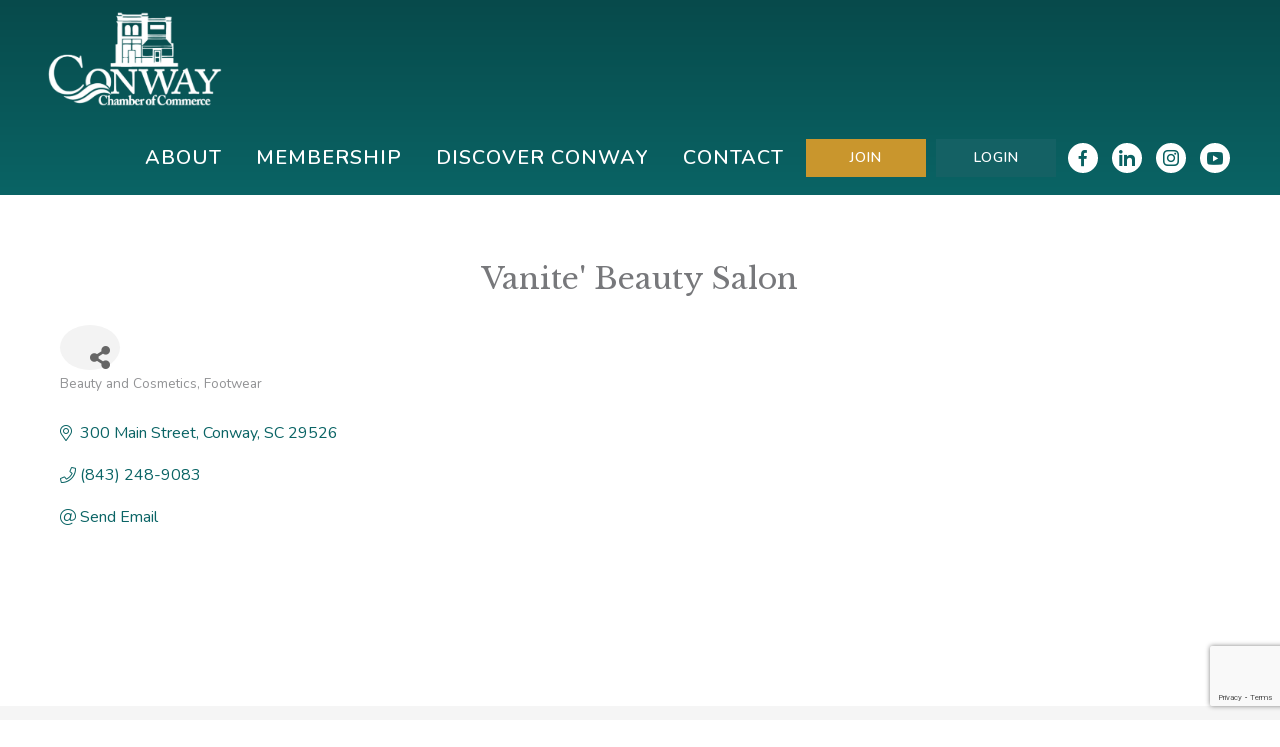

--- FILE ---
content_type: text/html; charset=utf-8
request_url: https://www.google.com/recaptcha/enterprise/anchor?ar=1&k=6LfI_T8rAAAAAMkWHrLP_GfSf3tLy9tKa839wcWa&co=aHR0cHM6Ly9idXNpbmVzcy5jb253YXlzY2NoYW1iZXIuY29tOjQ0Mw..&hl=en&v=N67nZn4AqZkNcbeMu4prBgzg&size=invisible&anchor-ms=20000&execute-ms=30000&cb=9y5ux8lsdx9y
body_size: 48810
content:
<!DOCTYPE HTML><html dir="ltr" lang="en"><head><meta http-equiv="Content-Type" content="text/html; charset=UTF-8">
<meta http-equiv="X-UA-Compatible" content="IE=edge">
<title>reCAPTCHA</title>
<style type="text/css">
/* cyrillic-ext */
@font-face {
  font-family: 'Roboto';
  font-style: normal;
  font-weight: 400;
  font-stretch: 100%;
  src: url(//fonts.gstatic.com/s/roboto/v48/KFO7CnqEu92Fr1ME7kSn66aGLdTylUAMa3GUBHMdazTgWw.woff2) format('woff2');
  unicode-range: U+0460-052F, U+1C80-1C8A, U+20B4, U+2DE0-2DFF, U+A640-A69F, U+FE2E-FE2F;
}
/* cyrillic */
@font-face {
  font-family: 'Roboto';
  font-style: normal;
  font-weight: 400;
  font-stretch: 100%;
  src: url(//fonts.gstatic.com/s/roboto/v48/KFO7CnqEu92Fr1ME7kSn66aGLdTylUAMa3iUBHMdazTgWw.woff2) format('woff2');
  unicode-range: U+0301, U+0400-045F, U+0490-0491, U+04B0-04B1, U+2116;
}
/* greek-ext */
@font-face {
  font-family: 'Roboto';
  font-style: normal;
  font-weight: 400;
  font-stretch: 100%;
  src: url(//fonts.gstatic.com/s/roboto/v48/KFO7CnqEu92Fr1ME7kSn66aGLdTylUAMa3CUBHMdazTgWw.woff2) format('woff2');
  unicode-range: U+1F00-1FFF;
}
/* greek */
@font-face {
  font-family: 'Roboto';
  font-style: normal;
  font-weight: 400;
  font-stretch: 100%;
  src: url(//fonts.gstatic.com/s/roboto/v48/KFO7CnqEu92Fr1ME7kSn66aGLdTylUAMa3-UBHMdazTgWw.woff2) format('woff2');
  unicode-range: U+0370-0377, U+037A-037F, U+0384-038A, U+038C, U+038E-03A1, U+03A3-03FF;
}
/* math */
@font-face {
  font-family: 'Roboto';
  font-style: normal;
  font-weight: 400;
  font-stretch: 100%;
  src: url(//fonts.gstatic.com/s/roboto/v48/KFO7CnqEu92Fr1ME7kSn66aGLdTylUAMawCUBHMdazTgWw.woff2) format('woff2');
  unicode-range: U+0302-0303, U+0305, U+0307-0308, U+0310, U+0312, U+0315, U+031A, U+0326-0327, U+032C, U+032F-0330, U+0332-0333, U+0338, U+033A, U+0346, U+034D, U+0391-03A1, U+03A3-03A9, U+03B1-03C9, U+03D1, U+03D5-03D6, U+03F0-03F1, U+03F4-03F5, U+2016-2017, U+2034-2038, U+203C, U+2040, U+2043, U+2047, U+2050, U+2057, U+205F, U+2070-2071, U+2074-208E, U+2090-209C, U+20D0-20DC, U+20E1, U+20E5-20EF, U+2100-2112, U+2114-2115, U+2117-2121, U+2123-214F, U+2190, U+2192, U+2194-21AE, U+21B0-21E5, U+21F1-21F2, U+21F4-2211, U+2213-2214, U+2216-22FF, U+2308-230B, U+2310, U+2319, U+231C-2321, U+2336-237A, U+237C, U+2395, U+239B-23B7, U+23D0, U+23DC-23E1, U+2474-2475, U+25AF, U+25B3, U+25B7, U+25BD, U+25C1, U+25CA, U+25CC, U+25FB, U+266D-266F, U+27C0-27FF, U+2900-2AFF, U+2B0E-2B11, U+2B30-2B4C, U+2BFE, U+3030, U+FF5B, U+FF5D, U+1D400-1D7FF, U+1EE00-1EEFF;
}
/* symbols */
@font-face {
  font-family: 'Roboto';
  font-style: normal;
  font-weight: 400;
  font-stretch: 100%;
  src: url(//fonts.gstatic.com/s/roboto/v48/KFO7CnqEu92Fr1ME7kSn66aGLdTylUAMaxKUBHMdazTgWw.woff2) format('woff2');
  unicode-range: U+0001-000C, U+000E-001F, U+007F-009F, U+20DD-20E0, U+20E2-20E4, U+2150-218F, U+2190, U+2192, U+2194-2199, U+21AF, U+21E6-21F0, U+21F3, U+2218-2219, U+2299, U+22C4-22C6, U+2300-243F, U+2440-244A, U+2460-24FF, U+25A0-27BF, U+2800-28FF, U+2921-2922, U+2981, U+29BF, U+29EB, U+2B00-2BFF, U+4DC0-4DFF, U+FFF9-FFFB, U+10140-1018E, U+10190-1019C, U+101A0, U+101D0-101FD, U+102E0-102FB, U+10E60-10E7E, U+1D2C0-1D2D3, U+1D2E0-1D37F, U+1F000-1F0FF, U+1F100-1F1AD, U+1F1E6-1F1FF, U+1F30D-1F30F, U+1F315, U+1F31C, U+1F31E, U+1F320-1F32C, U+1F336, U+1F378, U+1F37D, U+1F382, U+1F393-1F39F, U+1F3A7-1F3A8, U+1F3AC-1F3AF, U+1F3C2, U+1F3C4-1F3C6, U+1F3CA-1F3CE, U+1F3D4-1F3E0, U+1F3ED, U+1F3F1-1F3F3, U+1F3F5-1F3F7, U+1F408, U+1F415, U+1F41F, U+1F426, U+1F43F, U+1F441-1F442, U+1F444, U+1F446-1F449, U+1F44C-1F44E, U+1F453, U+1F46A, U+1F47D, U+1F4A3, U+1F4B0, U+1F4B3, U+1F4B9, U+1F4BB, U+1F4BF, U+1F4C8-1F4CB, U+1F4D6, U+1F4DA, U+1F4DF, U+1F4E3-1F4E6, U+1F4EA-1F4ED, U+1F4F7, U+1F4F9-1F4FB, U+1F4FD-1F4FE, U+1F503, U+1F507-1F50B, U+1F50D, U+1F512-1F513, U+1F53E-1F54A, U+1F54F-1F5FA, U+1F610, U+1F650-1F67F, U+1F687, U+1F68D, U+1F691, U+1F694, U+1F698, U+1F6AD, U+1F6B2, U+1F6B9-1F6BA, U+1F6BC, U+1F6C6-1F6CF, U+1F6D3-1F6D7, U+1F6E0-1F6EA, U+1F6F0-1F6F3, U+1F6F7-1F6FC, U+1F700-1F7FF, U+1F800-1F80B, U+1F810-1F847, U+1F850-1F859, U+1F860-1F887, U+1F890-1F8AD, U+1F8B0-1F8BB, U+1F8C0-1F8C1, U+1F900-1F90B, U+1F93B, U+1F946, U+1F984, U+1F996, U+1F9E9, U+1FA00-1FA6F, U+1FA70-1FA7C, U+1FA80-1FA89, U+1FA8F-1FAC6, U+1FACE-1FADC, U+1FADF-1FAE9, U+1FAF0-1FAF8, U+1FB00-1FBFF;
}
/* vietnamese */
@font-face {
  font-family: 'Roboto';
  font-style: normal;
  font-weight: 400;
  font-stretch: 100%;
  src: url(//fonts.gstatic.com/s/roboto/v48/KFO7CnqEu92Fr1ME7kSn66aGLdTylUAMa3OUBHMdazTgWw.woff2) format('woff2');
  unicode-range: U+0102-0103, U+0110-0111, U+0128-0129, U+0168-0169, U+01A0-01A1, U+01AF-01B0, U+0300-0301, U+0303-0304, U+0308-0309, U+0323, U+0329, U+1EA0-1EF9, U+20AB;
}
/* latin-ext */
@font-face {
  font-family: 'Roboto';
  font-style: normal;
  font-weight: 400;
  font-stretch: 100%;
  src: url(//fonts.gstatic.com/s/roboto/v48/KFO7CnqEu92Fr1ME7kSn66aGLdTylUAMa3KUBHMdazTgWw.woff2) format('woff2');
  unicode-range: U+0100-02BA, U+02BD-02C5, U+02C7-02CC, U+02CE-02D7, U+02DD-02FF, U+0304, U+0308, U+0329, U+1D00-1DBF, U+1E00-1E9F, U+1EF2-1EFF, U+2020, U+20A0-20AB, U+20AD-20C0, U+2113, U+2C60-2C7F, U+A720-A7FF;
}
/* latin */
@font-face {
  font-family: 'Roboto';
  font-style: normal;
  font-weight: 400;
  font-stretch: 100%;
  src: url(//fonts.gstatic.com/s/roboto/v48/KFO7CnqEu92Fr1ME7kSn66aGLdTylUAMa3yUBHMdazQ.woff2) format('woff2');
  unicode-range: U+0000-00FF, U+0131, U+0152-0153, U+02BB-02BC, U+02C6, U+02DA, U+02DC, U+0304, U+0308, U+0329, U+2000-206F, U+20AC, U+2122, U+2191, U+2193, U+2212, U+2215, U+FEFF, U+FFFD;
}
/* cyrillic-ext */
@font-face {
  font-family: 'Roboto';
  font-style: normal;
  font-weight: 500;
  font-stretch: 100%;
  src: url(//fonts.gstatic.com/s/roboto/v48/KFO7CnqEu92Fr1ME7kSn66aGLdTylUAMa3GUBHMdazTgWw.woff2) format('woff2');
  unicode-range: U+0460-052F, U+1C80-1C8A, U+20B4, U+2DE0-2DFF, U+A640-A69F, U+FE2E-FE2F;
}
/* cyrillic */
@font-face {
  font-family: 'Roboto';
  font-style: normal;
  font-weight: 500;
  font-stretch: 100%;
  src: url(//fonts.gstatic.com/s/roboto/v48/KFO7CnqEu92Fr1ME7kSn66aGLdTylUAMa3iUBHMdazTgWw.woff2) format('woff2');
  unicode-range: U+0301, U+0400-045F, U+0490-0491, U+04B0-04B1, U+2116;
}
/* greek-ext */
@font-face {
  font-family: 'Roboto';
  font-style: normal;
  font-weight: 500;
  font-stretch: 100%;
  src: url(//fonts.gstatic.com/s/roboto/v48/KFO7CnqEu92Fr1ME7kSn66aGLdTylUAMa3CUBHMdazTgWw.woff2) format('woff2');
  unicode-range: U+1F00-1FFF;
}
/* greek */
@font-face {
  font-family: 'Roboto';
  font-style: normal;
  font-weight: 500;
  font-stretch: 100%;
  src: url(//fonts.gstatic.com/s/roboto/v48/KFO7CnqEu92Fr1ME7kSn66aGLdTylUAMa3-UBHMdazTgWw.woff2) format('woff2');
  unicode-range: U+0370-0377, U+037A-037F, U+0384-038A, U+038C, U+038E-03A1, U+03A3-03FF;
}
/* math */
@font-face {
  font-family: 'Roboto';
  font-style: normal;
  font-weight: 500;
  font-stretch: 100%;
  src: url(//fonts.gstatic.com/s/roboto/v48/KFO7CnqEu92Fr1ME7kSn66aGLdTylUAMawCUBHMdazTgWw.woff2) format('woff2');
  unicode-range: U+0302-0303, U+0305, U+0307-0308, U+0310, U+0312, U+0315, U+031A, U+0326-0327, U+032C, U+032F-0330, U+0332-0333, U+0338, U+033A, U+0346, U+034D, U+0391-03A1, U+03A3-03A9, U+03B1-03C9, U+03D1, U+03D5-03D6, U+03F0-03F1, U+03F4-03F5, U+2016-2017, U+2034-2038, U+203C, U+2040, U+2043, U+2047, U+2050, U+2057, U+205F, U+2070-2071, U+2074-208E, U+2090-209C, U+20D0-20DC, U+20E1, U+20E5-20EF, U+2100-2112, U+2114-2115, U+2117-2121, U+2123-214F, U+2190, U+2192, U+2194-21AE, U+21B0-21E5, U+21F1-21F2, U+21F4-2211, U+2213-2214, U+2216-22FF, U+2308-230B, U+2310, U+2319, U+231C-2321, U+2336-237A, U+237C, U+2395, U+239B-23B7, U+23D0, U+23DC-23E1, U+2474-2475, U+25AF, U+25B3, U+25B7, U+25BD, U+25C1, U+25CA, U+25CC, U+25FB, U+266D-266F, U+27C0-27FF, U+2900-2AFF, U+2B0E-2B11, U+2B30-2B4C, U+2BFE, U+3030, U+FF5B, U+FF5D, U+1D400-1D7FF, U+1EE00-1EEFF;
}
/* symbols */
@font-face {
  font-family: 'Roboto';
  font-style: normal;
  font-weight: 500;
  font-stretch: 100%;
  src: url(//fonts.gstatic.com/s/roboto/v48/KFO7CnqEu92Fr1ME7kSn66aGLdTylUAMaxKUBHMdazTgWw.woff2) format('woff2');
  unicode-range: U+0001-000C, U+000E-001F, U+007F-009F, U+20DD-20E0, U+20E2-20E4, U+2150-218F, U+2190, U+2192, U+2194-2199, U+21AF, U+21E6-21F0, U+21F3, U+2218-2219, U+2299, U+22C4-22C6, U+2300-243F, U+2440-244A, U+2460-24FF, U+25A0-27BF, U+2800-28FF, U+2921-2922, U+2981, U+29BF, U+29EB, U+2B00-2BFF, U+4DC0-4DFF, U+FFF9-FFFB, U+10140-1018E, U+10190-1019C, U+101A0, U+101D0-101FD, U+102E0-102FB, U+10E60-10E7E, U+1D2C0-1D2D3, U+1D2E0-1D37F, U+1F000-1F0FF, U+1F100-1F1AD, U+1F1E6-1F1FF, U+1F30D-1F30F, U+1F315, U+1F31C, U+1F31E, U+1F320-1F32C, U+1F336, U+1F378, U+1F37D, U+1F382, U+1F393-1F39F, U+1F3A7-1F3A8, U+1F3AC-1F3AF, U+1F3C2, U+1F3C4-1F3C6, U+1F3CA-1F3CE, U+1F3D4-1F3E0, U+1F3ED, U+1F3F1-1F3F3, U+1F3F5-1F3F7, U+1F408, U+1F415, U+1F41F, U+1F426, U+1F43F, U+1F441-1F442, U+1F444, U+1F446-1F449, U+1F44C-1F44E, U+1F453, U+1F46A, U+1F47D, U+1F4A3, U+1F4B0, U+1F4B3, U+1F4B9, U+1F4BB, U+1F4BF, U+1F4C8-1F4CB, U+1F4D6, U+1F4DA, U+1F4DF, U+1F4E3-1F4E6, U+1F4EA-1F4ED, U+1F4F7, U+1F4F9-1F4FB, U+1F4FD-1F4FE, U+1F503, U+1F507-1F50B, U+1F50D, U+1F512-1F513, U+1F53E-1F54A, U+1F54F-1F5FA, U+1F610, U+1F650-1F67F, U+1F687, U+1F68D, U+1F691, U+1F694, U+1F698, U+1F6AD, U+1F6B2, U+1F6B9-1F6BA, U+1F6BC, U+1F6C6-1F6CF, U+1F6D3-1F6D7, U+1F6E0-1F6EA, U+1F6F0-1F6F3, U+1F6F7-1F6FC, U+1F700-1F7FF, U+1F800-1F80B, U+1F810-1F847, U+1F850-1F859, U+1F860-1F887, U+1F890-1F8AD, U+1F8B0-1F8BB, U+1F8C0-1F8C1, U+1F900-1F90B, U+1F93B, U+1F946, U+1F984, U+1F996, U+1F9E9, U+1FA00-1FA6F, U+1FA70-1FA7C, U+1FA80-1FA89, U+1FA8F-1FAC6, U+1FACE-1FADC, U+1FADF-1FAE9, U+1FAF0-1FAF8, U+1FB00-1FBFF;
}
/* vietnamese */
@font-face {
  font-family: 'Roboto';
  font-style: normal;
  font-weight: 500;
  font-stretch: 100%;
  src: url(//fonts.gstatic.com/s/roboto/v48/KFO7CnqEu92Fr1ME7kSn66aGLdTylUAMa3OUBHMdazTgWw.woff2) format('woff2');
  unicode-range: U+0102-0103, U+0110-0111, U+0128-0129, U+0168-0169, U+01A0-01A1, U+01AF-01B0, U+0300-0301, U+0303-0304, U+0308-0309, U+0323, U+0329, U+1EA0-1EF9, U+20AB;
}
/* latin-ext */
@font-face {
  font-family: 'Roboto';
  font-style: normal;
  font-weight: 500;
  font-stretch: 100%;
  src: url(//fonts.gstatic.com/s/roboto/v48/KFO7CnqEu92Fr1ME7kSn66aGLdTylUAMa3KUBHMdazTgWw.woff2) format('woff2');
  unicode-range: U+0100-02BA, U+02BD-02C5, U+02C7-02CC, U+02CE-02D7, U+02DD-02FF, U+0304, U+0308, U+0329, U+1D00-1DBF, U+1E00-1E9F, U+1EF2-1EFF, U+2020, U+20A0-20AB, U+20AD-20C0, U+2113, U+2C60-2C7F, U+A720-A7FF;
}
/* latin */
@font-face {
  font-family: 'Roboto';
  font-style: normal;
  font-weight: 500;
  font-stretch: 100%;
  src: url(//fonts.gstatic.com/s/roboto/v48/KFO7CnqEu92Fr1ME7kSn66aGLdTylUAMa3yUBHMdazQ.woff2) format('woff2');
  unicode-range: U+0000-00FF, U+0131, U+0152-0153, U+02BB-02BC, U+02C6, U+02DA, U+02DC, U+0304, U+0308, U+0329, U+2000-206F, U+20AC, U+2122, U+2191, U+2193, U+2212, U+2215, U+FEFF, U+FFFD;
}
/* cyrillic-ext */
@font-face {
  font-family: 'Roboto';
  font-style: normal;
  font-weight: 900;
  font-stretch: 100%;
  src: url(//fonts.gstatic.com/s/roboto/v48/KFO7CnqEu92Fr1ME7kSn66aGLdTylUAMa3GUBHMdazTgWw.woff2) format('woff2');
  unicode-range: U+0460-052F, U+1C80-1C8A, U+20B4, U+2DE0-2DFF, U+A640-A69F, U+FE2E-FE2F;
}
/* cyrillic */
@font-face {
  font-family: 'Roboto';
  font-style: normal;
  font-weight: 900;
  font-stretch: 100%;
  src: url(//fonts.gstatic.com/s/roboto/v48/KFO7CnqEu92Fr1ME7kSn66aGLdTylUAMa3iUBHMdazTgWw.woff2) format('woff2');
  unicode-range: U+0301, U+0400-045F, U+0490-0491, U+04B0-04B1, U+2116;
}
/* greek-ext */
@font-face {
  font-family: 'Roboto';
  font-style: normal;
  font-weight: 900;
  font-stretch: 100%;
  src: url(//fonts.gstatic.com/s/roboto/v48/KFO7CnqEu92Fr1ME7kSn66aGLdTylUAMa3CUBHMdazTgWw.woff2) format('woff2');
  unicode-range: U+1F00-1FFF;
}
/* greek */
@font-face {
  font-family: 'Roboto';
  font-style: normal;
  font-weight: 900;
  font-stretch: 100%;
  src: url(//fonts.gstatic.com/s/roboto/v48/KFO7CnqEu92Fr1ME7kSn66aGLdTylUAMa3-UBHMdazTgWw.woff2) format('woff2');
  unicode-range: U+0370-0377, U+037A-037F, U+0384-038A, U+038C, U+038E-03A1, U+03A3-03FF;
}
/* math */
@font-face {
  font-family: 'Roboto';
  font-style: normal;
  font-weight: 900;
  font-stretch: 100%;
  src: url(//fonts.gstatic.com/s/roboto/v48/KFO7CnqEu92Fr1ME7kSn66aGLdTylUAMawCUBHMdazTgWw.woff2) format('woff2');
  unicode-range: U+0302-0303, U+0305, U+0307-0308, U+0310, U+0312, U+0315, U+031A, U+0326-0327, U+032C, U+032F-0330, U+0332-0333, U+0338, U+033A, U+0346, U+034D, U+0391-03A1, U+03A3-03A9, U+03B1-03C9, U+03D1, U+03D5-03D6, U+03F0-03F1, U+03F4-03F5, U+2016-2017, U+2034-2038, U+203C, U+2040, U+2043, U+2047, U+2050, U+2057, U+205F, U+2070-2071, U+2074-208E, U+2090-209C, U+20D0-20DC, U+20E1, U+20E5-20EF, U+2100-2112, U+2114-2115, U+2117-2121, U+2123-214F, U+2190, U+2192, U+2194-21AE, U+21B0-21E5, U+21F1-21F2, U+21F4-2211, U+2213-2214, U+2216-22FF, U+2308-230B, U+2310, U+2319, U+231C-2321, U+2336-237A, U+237C, U+2395, U+239B-23B7, U+23D0, U+23DC-23E1, U+2474-2475, U+25AF, U+25B3, U+25B7, U+25BD, U+25C1, U+25CA, U+25CC, U+25FB, U+266D-266F, U+27C0-27FF, U+2900-2AFF, U+2B0E-2B11, U+2B30-2B4C, U+2BFE, U+3030, U+FF5B, U+FF5D, U+1D400-1D7FF, U+1EE00-1EEFF;
}
/* symbols */
@font-face {
  font-family: 'Roboto';
  font-style: normal;
  font-weight: 900;
  font-stretch: 100%;
  src: url(//fonts.gstatic.com/s/roboto/v48/KFO7CnqEu92Fr1ME7kSn66aGLdTylUAMaxKUBHMdazTgWw.woff2) format('woff2');
  unicode-range: U+0001-000C, U+000E-001F, U+007F-009F, U+20DD-20E0, U+20E2-20E4, U+2150-218F, U+2190, U+2192, U+2194-2199, U+21AF, U+21E6-21F0, U+21F3, U+2218-2219, U+2299, U+22C4-22C6, U+2300-243F, U+2440-244A, U+2460-24FF, U+25A0-27BF, U+2800-28FF, U+2921-2922, U+2981, U+29BF, U+29EB, U+2B00-2BFF, U+4DC0-4DFF, U+FFF9-FFFB, U+10140-1018E, U+10190-1019C, U+101A0, U+101D0-101FD, U+102E0-102FB, U+10E60-10E7E, U+1D2C0-1D2D3, U+1D2E0-1D37F, U+1F000-1F0FF, U+1F100-1F1AD, U+1F1E6-1F1FF, U+1F30D-1F30F, U+1F315, U+1F31C, U+1F31E, U+1F320-1F32C, U+1F336, U+1F378, U+1F37D, U+1F382, U+1F393-1F39F, U+1F3A7-1F3A8, U+1F3AC-1F3AF, U+1F3C2, U+1F3C4-1F3C6, U+1F3CA-1F3CE, U+1F3D4-1F3E0, U+1F3ED, U+1F3F1-1F3F3, U+1F3F5-1F3F7, U+1F408, U+1F415, U+1F41F, U+1F426, U+1F43F, U+1F441-1F442, U+1F444, U+1F446-1F449, U+1F44C-1F44E, U+1F453, U+1F46A, U+1F47D, U+1F4A3, U+1F4B0, U+1F4B3, U+1F4B9, U+1F4BB, U+1F4BF, U+1F4C8-1F4CB, U+1F4D6, U+1F4DA, U+1F4DF, U+1F4E3-1F4E6, U+1F4EA-1F4ED, U+1F4F7, U+1F4F9-1F4FB, U+1F4FD-1F4FE, U+1F503, U+1F507-1F50B, U+1F50D, U+1F512-1F513, U+1F53E-1F54A, U+1F54F-1F5FA, U+1F610, U+1F650-1F67F, U+1F687, U+1F68D, U+1F691, U+1F694, U+1F698, U+1F6AD, U+1F6B2, U+1F6B9-1F6BA, U+1F6BC, U+1F6C6-1F6CF, U+1F6D3-1F6D7, U+1F6E0-1F6EA, U+1F6F0-1F6F3, U+1F6F7-1F6FC, U+1F700-1F7FF, U+1F800-1F80B, U+1F810-1F847, U+1F850-1F859, U+1F860-1F887, U+1F890-1F8AD, U+1F8B0-1F8BB, U+1F8C0-1F8C1, U+1F900-1F90B, U+1F93B, U+1F946, U+1F984, U+1F996, U+1F9E9, U+1FA00-1FA6F, U+1FA70-1FA7C, U+1FA80-1FA89, U+1FA8F-1FAC6, U+1FACE-1FADC, U+1FADF-1FAE9, U+1FAF0-1FAF8, U+1FB00-1FBFF;
}
/* vietnamese */
@font-face {
  font-family: 'Roboto';
  font-style: normal;
  font-weight: 900;
  font-stretch: 100%;
  src: url(//fonts.gstatic.com/s/roboto/v48/KFO7CnqEu92Fr1ME7kSn66aGLdTylUAMa3OUBHMdazTgWw.woff2) format('woff2');
  unicode-range: U+0102-0103, U+0110-0111, U+0128-0129, U+0168-0169, U+01A0-01A1, U+01AF-01B0, U+0300-0301, U+0303-0304, U+0308-0309, U+0323, U+0329, U+1EA0-1EF9, U+20AB;
}
/* latin-ext */
@font-face {
  font-family: 'Roboto';
  font-style: normal;
  font-weight: 900;
  font-stretch: 100%;
  src: url(//fonts.gstatic.com/s/roboto/v48/KFO7CnqEu92Fr1ME7kSn66aGLdTylUAMa3KUBHMdazTgWw.woff2) format('woff2');
  unicode-range: U+0100-02BA, U+02BD-02C5, U+02C7-02CC, U+02CE-02D7, U+02DD-02FF, U+0304, U+0308, U+0329, U+1D00-1DBF, U+1E00-1E9F, U+1EF2-1EFF, U+2020, U+20A0-20AB, U+20AD-20C0, U+2113, U+2C60-2C7F, U+A720-A7FF;
}
/* latin */
@font-face {
  font-family: 'Roboto';
  font-style: normal;
  font-weight: 900;
  font-stretch: 100%;
  src: url(//fonts.gstatic.com/s/roboto/v48/KFO7CnqEu92Fr1ME7kSn66aGLdTylUAMa3yUBHMdazQ.woff2) format('woff2');
  unicode-range: U+0000-00FF, U+0131, U+0152-0153, U+02BB-02BC, U+02C6, U+02DA, U+02DC, U+0304, U+0308, U+0329, U+2000-206F, U+20AC, U+2122, U+2191, U+2193, U+2212, U+2215, U+FEFF, U+FFFD;
}

</style>
<link rel="stylesheet" type="text/css" href="https://www.gstatic.com/recaptcha/releases/N67nZn4AqZkNcbeMu4prBgzg/styles__ltr.css">
<script nonce="2ZLrOc9uoqLq2Sh7VuoNKg" type="text/javascript">window['__recaptcha_api'] = 'https://www.google.com/recaptcha/enterprise/';</script>
<script type="text/javascript" src="https://www.gstatic.com/recaptcha/releases/N67nZn4AqZkNcbeMu4prBgzg/recaptcha__en.js" nonce="2ZLrOc9uoqLq2Sh7VuoNKg">
      
    </script></head>
<body><div id="rc-anchor-alert" class="rc-anchor-alert"></div>
<input type="hidden" id="recaptcha-token" value="[base64]">
<script type="text/javascript" nonce="2ZLrOc9uoqLq2Sh7VuoNKg">
      recaptcha.anchor.Main.init("[\x22ainput\x22,[\x22bgdata\x22,\x22\x22,\[base64]/[base64]/[base64]/ZyhXLGgpOnEoW04sMjEsbF0sVywwKSxoKSxmYWxzZSxmYWxzZSl9Y2F0Y2goayl7RygzNTgsVyk/[base64]/[base64]/[base64]/[base64]/[base64]/[base64]/[base64]/bmV3IEJbT10oRFswXSk6dz09Mj9uZXcgQltPXShEWzBdLERbMV0pOnc9PTM/bmV3IEJbT10oRFswXSxEWzFdLERbMl0pOnc9PTQ/[base64]/[base64]/[base64]/[base64]/[base64]\\u003d\x22,\[base64]\\u003d\x22,\x22YsOUwogzQHzCnsOrworCr3/DpsOJw6bCkcKCQ05MaynCjyTClsKnDTjDhgPDsxbDuMO3w6RCwohDw43CjMK6wpPCgMK9clzDnMKQw51SEhw5wr0mJMO1E8KxOMKIwrB6wq/Dl8Omw7xNW8KGwp3DqS0Ewq/Dk8Oca8KkwrQ7RcOFd8KcP8OOccOfw7vDtk7DpsKZDsKHVzvCpB/DlmYRwpl2w6bDsGzCqEzCocKPXcOVbwvDq8OzN8KKXMOfHxzCkMO6wpLDoldtKcOhHsKTw4DDgDPDrMOvwo3CgMKRfMK/w4TCgsO8w7HDvCsiAMKlQMOmHggtUsO8TBjDkyLDhcKIRsKJSsK7wqDCkMKvBQDCisKxwo7CryFKw4jCo1A/aMOOXy5wwoPDrgXDhsK8w6XCqsOsw4I4JsO2wr3CvcKmHsO2wr82wqLDrMKKwo7CoMKDDhUewpRwfEzDoEDCvkvCjCDDun3Dj8OATiwLw6bColbDskIlVx3Cj8OoMcOZwr/CvsKEFMOJw73DncOLw4hDUGcmRGwYVQ87w6PDjcOUwpXDonQifR4HwoDCkw50XcOdV1psS8OAOV0WVjDCicOrwoYRPX7DuHbDlXLCksOOVcONw5kLdMO0w6jDpm/CtzHCpS3Dg8KSEksbwp15wo7ChVrDizUJw6FRJBsZZcKaDsOAw4jCt8OfR0XDnsKPR8ODwpQyS8KXw7QPw6nDjRc4f8K5djJ6V8O8wr11w43CjhzCgUwjI1DDj8KzwpAEwp3CilXCscK0wrRsw7BILB/CrDxgwrPCrsKZHsKMw7Jxw4ZqUMOnd0g6w5TCkzzDl8OHw4onRFwlcH/CpHbClxYPwr3DuTfClcOEcGPCmcKeXWTCkcKOK1pXw63DtcOFwrPDr8OFIE0LQcK9w5hePH1iwrcQHsKLe8KBw6JqdMKeBAEpVsOTJMKaw5HCvsODw40QaMKOKCjCtMOlKz7ClsKgwqvCp2fCvMOwD2xHGsOOw6jDt3sqw6vCssOOdcO3w4JSNMK/VWHCqcKswqXCqy3CogQ/[base64]/w7nCh2cdwqkke8Otw70Nw4xFIMKUcMOmwptrGnMKHsOlw4dLaMKmw4TCqsO/[base64]/CjT7DszXCtcOMw5vCmwNAOMOBwobCkMOQUnU5aHdywqUyW8OOwpnDhU1QwrJDbTw4w592w6PCrTEYUiZaw4UfI8OtXsKwwrLDtcKhw49Sw5vCtCXDlcOYwpMxD8K/wphEw7h9Z1RRw4coRMKFIzPDhMOJBcOSWcKYB8OWBsOxTgPDp8OUIsOiw48NIz0Dwr3Co2jDpgjDgMOWRhPDj0N1wolXHMK3wpRxw51/ecKPH8OUDh47Ow1Gw6ARw57DsDDDkEZdw4vCosOUcSsOUcOZw77CtAYqw6IfI8OswojCmcOIw5DCrVfDkCFrShoDRcKWX8OhaMOBKsKOwqNmwqALw5oCLsOkw690f8OmdW1NRsKhwpQ1w6/CrQwyDQBLw48wwrjCpCxnw4HDvsOFeAgyG8KuMVjCplbChcOcUsO0B0zDrj/CjMKuA8KRwqFOw53CgsKHKkDCgsO7UXhnwrBzQR3DqG/DmgXDuG/DrGFBw7c3w7Rtw4lmw4xuw57DrMOwUsK+UMK4wqLCh8Ogwqh6asOQFh3ClsKGw5zCjsKHwpgxBmvCgEDCu8OvLjoGw4HDn8KAJyzCiE7DhxJWwo7Ch8OQZApgRUZ3wqgpw7/CphIYw6dEVMOCwogkw7chw5TDsyYXw6dswoPDq0cPPsK/[base64]/[base64]/DhsKdUcKMVsKAM8O6bHvDv8OFw53DjAYOw4fDisKBwp/DhzJkwrHCk8K4wqVPw5Btw4bDs15Ef0XCkMOpScOUw69Gw5jDgRfCt14ew6NTw4PCpiTDpzVJCsOtBn7DkcONXwrDuDViGsKHwrvDo8KRccKIY0dOw65vIsKMwoTCtcKqw6TCncKDdjIdw6nCpgdwJ8KTw6/DnC0uCWvDoMKrwpgIw6/DiEV2KMKnwr/[base64]/LcOfwp4CScOfPilfwqEhOsKcw7hfwoEGw5vCtR0dw43DhMKOw6jCs8OUB0AoBMOPBAjDsWjDkT5BwqbDo8K2wqnDoDXDmcKAIB/DosKgwrzCqMOaMxDCrH3CllQ8wq3DucOnOcKGXcKfw4pnwr/[base64]/[base64]/w5Ybw5AXI3PCisK6IMObWxXCr8KKMmHClMO7wrktWRhyw4Q1EkVRS8O+w6VRwrjCtMOkwqRoewXCrVsZwqZuw5wow58nw6FKw5LCmMKswoMEW8KJSBPDhsK0w71ewqnDsy/Dp8O6w795H2hfwpDDq8K9w6cWVxZRwqrDkmHDusKuVsKYw5XDsEZrwq1Iw4Yxwp3CkcKHw71DSVDCkDLDtAnCgMKAScK/wpoQw63CuMOwJB3DsWzCi3DCj37CkcOqQMOPcMKjU3PDk8K/w4fCqcOZV8O6w6fDlsK6YsKTJcOgPsOmw60AasOiJcO6wrPCvMKYwroSwqxFwqItw7k0w5rDscKvw5DCpcKVbCMDfiFKb0BWwqMewqfDmsKww7DCmG/CqcOoShUDwotVAGIJw6dWbGbDuR/Crwx2wrx6w7Qswr9+w5xdwo7CgQ88X8OQw6DDvQdOwq3Ck0fDuMK/XcKgw7nDosKXwq3DkMONw4nDlg/CjUpZwqvCglFYDsO9w6cIwoDCpi7ClsKZXcOKwoHDiMO2LsKFwpV1R3jDh8KBGi95YlhbKhdVFHzCj8OyYX9aw7pvwq5WGz91w4fDtMKDbxdvcMKDWnRhcXIDJsOvIcOeVsKIG8KewpoEw49twq4Swrwmw49NfwswGmZdwoEUeizDucKSw6U8w5/CpH7DrDLDksOCw6fCoAzCjsO8QMKsw74PwpPDhXgzLjBiHsKSPF0zVMO+W8KLeyrDmE7Dr8KNEihgwrALw4tnwrDDqMOIdF5IdcKQw6PDhj/DpC/DisKvwpzCqxd3VjYEwodWwrDCpXjDnkjCggpqwojDuFHDj37DmlTDh8OcwpAAwqUOUGDDksKjwqQhw4QZNMK4w6TDosOMwrbCgyZFwp/Cm8KcJMOQwpnDgsOew5Bjw47Cl8Kuw4RFwrTCucObwqdxw5jCkUsQwozCusKww7d3w7ZQw7MKA8OMdTbDumvDrcK1wqQ1wpbDt8ObfW/Cl8K2wr/Cs2dGPcOZw7Yow6jDtcO7b8KxRDnCpSvDvzPDq0l4PsKwP1fCgcOwwoEzwqxHdsOAwrfCvQ3DocOSEm7CmUMWUsKSWMKYB0LCgCbCuXDCgndgZsKLwpzDqDlSMGlVcwI6AXBGw5IgXxTDpHrDjcKLw4vCvFkYU3zDoiQhIivCrMOmw6p6UcKMVWMfwrxJaG1/w5/DpMO2w4XCoCUswqd2QhEzwqhVwpDCjh9qwqVKZsO+w5zCicKRw7khw4YUNcOdwrfCpMK6M8Ojw53DpUXDpVPDncOYwonCmid2dVYfwo7DkSPDisKVDCTCt3hMw6PDnyvCojAOw7J8wrbDp8OTwrJFwqfCqCnDnMO1wrA/EzoUwrQqd8KKw7HChUfDvUjClELCgMOLw5FAwqTDv8KSwprCtRxNasOAwr/DjcOvwrAVNlzDpsOwwpcvc8Kaw53CvcOlw6XDjcKow5XDjQvDoMKEwo1/[base64]/[base64]/Dm8O4OMOkwodlw4xkDcOuw4Jlwo0OfXR7wrlZw6XDi8ONwplqwoPCsMOJwoRew4HDoVbDjcOOwrLCvE0/[base64]/[base64]/[base64]/w6xoYcOPaS/DqMO3EsKnw5V0wr0TGiTDgMOMdsOhfFbCtcK/[base64]/Do8OowqrCr2pjA8KBCUcawo7DocK+MsKkc8KfwoZ+wrXCpxwewq8yc1XCv0wDw4EiQE/Cm8OERytUTV7DlsOAQj/CgjjDuBl7WSltwq3DvCfDoXNSwqPDtDQawrIqwrUXLsOOw5Q+KBLDpMKHw6t9ABo1bMO0w6nDlEgIMBnDlxDCs8Kdwpd2w73CuSbDisOSBsO/[base64]/DtcORNmk7DsORBsOuwo0cccOaw4bCkBHDu1PCoxvCgR1+wphpbERSw63Cq8K3SAPDosOgw6PDoW1wwrJ8w4jDgwfCsMKAEMK9w7LDnMKbwoHDi3jDnsK0wrRKAVzDs8KAwp/CkhxNw5BvBUXDhwFGM8ORw5DDpEBbwqBSAFXDn8KNQGQ6Q1IFw7XCmMO1WGbDhQp/wq0Mw5DCv8OiRcKED8Kgw4FfwrZIDcOgw6nCqMKKF1HClX3DqUIbwqDCl2NMTMKcFSp6DBFXwonCvcO2LDF1BzPCrsK3wqZrw7jCuMOVYcOvTsKUw7DCrzEaaHvDknxJwpYww4XDoMONVi9nwo/Cv1FJw4TCnMOmHcONVMKYUBhOwq3DqG/CkwTCjFFpBMKyw5RGIjZLwpFIUDvCoQsxUcKBwrbCgjppw4rClhzChcOGwr3DtzbDpsKhZMKFw67CnxzDjMOPwrLCgUHCvThVwpA8woELPVbCpcO4w6PDo8KwdcOcHyfCncOWfzw7w6AHEA/CgFzCumlMT8OsV0PCsWzCvcOXwrvCoMK1T2YFwp7DucKPwoI3w4RuwqrDuk/DpcK6w6xXwpZrw41Lw4VDOsKDP3LDlMOEwqLDtsOqMsKgw67DgWpRQsOmayzDuXNQBMKeDMOPwqVDTnYIwoINwrfDjMOBH17Cr8OBOsO+X8Kbw7TCoXFTY8K0w6lJOi7DtzHCiD/CrsKTwq9qN0jClMKLwp7DkCxkUsOdwqbDkMK6Sk/DmsOSw7QZEmpdw4c7w6HDm8O6bsOXw7XCm8KpwoAew7Yaw6YIw47ClsO0TcOGQgfCpcKobxcrK0zClh5FVSTCksKgQMOVwogtw5Uow5ksw6DDtsKIwo46wqzClcO/wos7wrLDvMOYw54lB8OOL8OoasOHD1tHCBnCu8OyLMK+w6vDv8Kyw6rCjWI1wpbCrEsQMW/CmnTDlA/CpMOycivCosKpPDQZw4PCsMKtwrRCScKsw542w4cOwoFyETxgb8OxwpRXwpzDmQHDpcKeKzbCiAvDlsKlwrJDb2JJal3CpMOgBMKhRsKpV8Kfw5xCwqDCscOMFsOzw4NdAsOGR2jCjBcaw7/Cr8O+wpoVw4jCqsO7wrI/QMOdRcK2NsOnbcOQH3PDlQp2wqN1wp7Ck310wqvDrcO6wqvDqjhSWsO4w5dFV1c4w7E1w40NeMKcccOWworCrQssHcKuNWTDlRw7w44rR3fCqMOyw5UhwqnDp8KfK1tUw7VQRkBzwr5cP8OiwoJpdcKJwozCpV5gwqLDlsOjw5ERdwp/G8OZUWRDwoAzL8KGw5/DoMK4wpEQw7fDj2lDw4hYw59xMBJZNcOUTGPDnzXCtMOlw7Ajw7xvw7hxcn54M8K2ZAPDtcKFS8OND3t/ezHDnkdQwpjDpX1FW8KTwpplw6NUw7kQw5B3fXA/X8OnUsK6w6R6wo4gw63DkcKfTcKjwoVzdyYCd8KywoVTCA1odj1kwrDDm8OxTMKrM8OITTTCrwjDpsObPcKUH3tTw43DssO+acO2wrcJE8K4fkvCrsOww43Cg2zCtS5Cw7rCicOUwq86SntTGcKbCyzClC/[base64]/DjsK5Lw56w5kHwp7CtsO7w5nDpsKEwqzDvTlTw5fCkMKFwop0w6bDil94wp3DpsK4w5B3wpsWFsKEHcOSw6TDtUBhYz16wpTDv8KNwprCsg/[base64]/woxYwrdNbiggw69Ow43DjMKfcMKFwocFw4HDpMK7wqnDuFk4dsKXwqzDmXPDj8OFw4U/[base64]/Dq8K5FjbCu0AQIU4DXsKgHz7CosOrwqBAwr4Kw55PPMKIwrPDhMOuwoTDkB/CtQFuf8KYFMOFTk/CqcOrOAMpSsObZU9pAC7CkcObwp7Dr1fDrMOWw6cow5pFwo4ewoxmVlbCqcOMIsKrH8OnHMKPQ8KpwqQZw41caRUoZ3ccwofDpnrDimZ9wqfCiMO2aBAmOxDDncKkFRA+H8KFMX/Ci8KAHCIrwppwwpXCvcOYSVbChSLCksKswojCiMO+HDHCkQjDnH3DhMKkKmLDqjM/[base64]/Ck8OsYmbCpXQZZGTCgREvw7N6MMOkBWbDjB/[base64]/DoFPDhgbCjwPDvDfDoX7CuxPDv8ODU8KrPHHDrsOYYUcNADZ3VhnDhkgfSDFVRcOGw7nDg8OMasOoSMOSLMKraiwEUVsmw5PClcOoZB5nw5PDplDCiMOLw7XDjW3Ch2ggw5RAwpQlGMKuwofCh0cpwonDhWPCn8KDdMO9w7Q7HcKoai1FJMO/w75uwpfCnxXDvsOhwozDjMK/woAGw4LDjwnDmsOnLMKRwpPDkMOmwpbCiTDCqn9iW3fCmxNww6Y6w7fCiQnDsMKGwonDkhk/aMKyw5TDkMO3JcOxwr1CwovDusOzw6/Dl8OGwobDmMO4GCN9WRAJw5FVCMOrc8KyAFQBWBVywofDqMO1wrh6w6zDhzEKwoI1wq3CpwjCtSBkwqnDpQzCncK+dCpRYTjCsMK9NsOfwo0/aMKIwoXCkxDCkcKCL8ONRz/Dpk0uw4rCoAfCvSAqP8Kqwo/CriHCksO9D8K8WEpCZ8OUw64LBAzCgXnCtGxnZ8KcE8OMw4rDqybCs8KcSWbDjHXChFNjJMKjwoTCgFvCjBrChAzDsUDDknzCrSxtBQjCuMKnBMOswojCm8OlaT8iwqnDmMOjwpUtfDo4HsKvw4BPB8O/wqxsw5LDqMKNDHwZwpnCpCIcw4jCiFwLwq8Nwp1BS0jCsMOSw7DDr8OWSiPCuQPCpMOPOcKvwpt1dzLDrXvDnBUHbsO8wrRyWsOQaCrDhUPCrRFlw6RfHCvDocKHwokZwqrDo3jDkl5ROVl8L8OIdiQcw41INMObw6pCwpUKdFEuw6o2w6jDv8KbPcOnw6LClzvDqHp/dFvCscOzInFdwojDrz3DiMOSwpwtZWzDn8OqAj7DrcO7Jil8TcK0WcOEw4JwGXrDhsO0w5fDuwjDt8KoeMKeSsO8dcOyUHQoEMKFw7fDgg4zw54QX0bCrhzCtSrCuMKqDAkYw7DDlMODwqzCgsO1wrg5wqkqw7cEw6ZJwoEZwpvDvcKXw6h4wrpncC/Ct8KkwqQEwo9bw75aEcOVFcKzw4zCjsOQw4UUB3vDisKhw7TCiXjDucKHw43DjsOrwpEgT8OgSsKvKcObWsKjwooRXcOQeS8Ew4LDmjsYw6t9w5XDvjLDjcOJXcO7XBPDrsKHw7zDrTVYw7IbOAU/w7YFAcKmFsOLwoFbOTsjwotWNl3Ck0lbR8OhfShgfsKTw4TCjxRrZ8O+X8KhR8K5MCnDjQjChMO8woPDmsKRw7TDhMKiUcOewrhaRsO5w7g8w73Cq3gUwpZGw6zDk2jDigQ1P8OoJ8ONTQ12wohASMKrCsO5Wy9ZMXrDiC3DiUDCnT7DscOERcOTwo/DiihywqsBTsKTEyfCksOIwp54QUxzw541w50GSMObwos+AETDuwMiwqVBwqsSVEwrw4nCkMOIHV/CpiTDoMKue8K+UcKhJQ01dMK7w6TCh8KFwq1ebcOHw79iNhc4ITzDq8KHw7U4woE+b8Kpw7YYUnR6Dy/[base64]/LcKvw6/Cr8O8Xw7Do8K6w6PDsCAlwq1mw73CvsKhPMKxUcO7MRBiwrZsCMK6CEhEwrTDnTDDnGBLwoxWLBLDnMK5K0tgXzjDo8O1w4QtasK5wozCn8O/wpzCkEAdYT7DjsKEwp7Cgkcfw5bCvcOwwpIxw7jDgcKFw6LDsMKpZR9tw6HChGDCpQw8wq3Cr8KhwqQJGsKHw7VaG8KAwo4qbcOZwqLChMOxbcO6KsOzwpTCpV7CvMKWw6RxOsKNPMKaIcOgw7/ChsKOD8OCUFXDhWU+wqNZw5LDosKmHsK9HsK+IcOqMCgNQA7Ct0XDn8KbBSt2w4s3w7/DrWxlEyrCkh5QWsOKKMK/w7HDncOVwo/CiCDCjmjDtk9ww6HCgjTCssOswq/DtynDlcKDwrt2w7cow6Mqwq4WGiXClTPCvyQlw5/[base64]/Doi/CpsKsw53CiVReCmgTwo/[base64]/[base64]/DnggabVJBFsOUesKCTsO1w5lGwqkMKQvCrUQ3w7VUElvDpcOQw4RHacKMwrQYf2V5wr9SwpwSc8OtJzTDiWhjKcO5WQYLVcO9wq5JwoTCn8OFd3HChjLCmy7DosO+AwvDmcOrw5/DgCLChsOhw4DCrElew7vDnMKlLBd/wpwpw6sdI0vDvUd1DsOawrk+wqDDsw9bwp5YeMOXeMKlwqPDkMKuwr/Co205wqxIw7vCgcO1wpnCr3vDnMOgJcKkwqLCvQxXJU4kDwjCk8O0wrprw44Gw7E7KMKIPcKpwpfDhj3ClgVTw4RVCXrCvcKBwrYGWGpzBcKlwqwPPcOzV0tvw5g2woE7JzDCnsODw6vDp8OiKiRXwqPDl8KqwqLCvD/[base64]/[base64]/wo/CjcKEwo8zwpLCv8OIwpjDq0FLwpMrFWzDhcOKw4HCk8KOKBAKJHwFwokGSMK1wqF6JsOrwpTDp8OGwrzDpcKNwoZ6wq/DnMKjw69nwoxPw5HCkgAVX8KuY1VswpDDocOXwpIDw4RVwqbCvTYRB8KFJcOeL2wICn1aFHEjfyzCrhXDnzDCvsKswpsQwp7Ch8O7RDEEbzkAw4o3KMK+wrXCscKlw6V/V8KFwqsldMOyw5slK8OsYVnDgMKBLiXCsMOpaVp/[base64]/[base64]/[base64]/DMKZw47CizssMsOMB2HDlsKQAVXDjG86UU/DthDDu0fDkcKdwoNBwqVWPinDtzoKwobCk8KZw7s1OMK0YAjDhRrDhMOhw601XsOqw6BedsOvwoTCvMKDwqfDkMKewoRew6QpXMKVwrkSwqHDihZpGsOLw4DCqT1QwpvCrMO3PVBuw456w6/Cv8KJwpk3EsK3w7AywofDocOcJMKiBMOXw7JXGj7Cj8OAw4wiBSnDgmfCjQMSwoDCgmsxw4vCv8OFNcKjBhtGwozCv8KsI3nDpsKRPHnDo2jDsj7DhjgwUMOzRMKAfMO3w6JJw5M5wpLDr8KUwo/CvxjCrsORwpdKw5HDgmnChEp1bgs6KzvCgMKYwoECBsOdw5d8woYywq8vWcK4w6nCucOJYDV1OsKTwptew4vClS1BMsOOeErCt8OCG8KBVMOZw5JMw65MfcO+IsO9McKPw5jDrsKJw6LCgMO3ASrDkcOMw4A/wpnDvxMFw6ZXwq3DpUJdwr3Dozl/wrzDtMKCPBM/RcK2w6RobFXDiXzDtMK8wpIRwrzCuV/[base64]/[base64]/DvT/ChsKtUEjCrRPDjX4IV8Ktwo3ClcKIwpMQw4BOwolrT8OrY8Oca8KRwpImWMKOwoIdG1fCncKhRMKFwrDCu8OsLcKPPz/DtgNSw4g1Ch3Dn3JgPMKGwoXCvGvCjQkhKcOddDvDjibCm8K3bcOEwrfChUgFRMK0I8K3wqdTw4XDgEXDlDMVw4bDl8KgSsOPMsOuw5Rkw68OWsO/AjQKw4AgSjzDrMK2w6VOAsKuwrLDnWIfKsOvwpPCo8Ogw4DDjw85DcK/IcK+wocELGY1w5VGwpLDpsKow6ogdCLCnifDg8KHw4gow6pvwqXCsAJlHsKieg4ww57DoXzCvsKtw5dmw6XClsOkKRxvfMKZw5rDi8KOPsOaw4w7w4gxw7t+N8Omw7bCj8O9w4/CusOEw7crSMOND3zChABuwqQkw45aA8OQCD4mLArCncOKegx2DnkkwqAZworCmzjCnXV/wqAmL8O/e8OowoFhVcOaCiM/w5jCusKlUcKmwpLCv10HBMKqw6LCl8KuewvDv8KkUsOtwrvCjsKUGMKHZMOywrfCi1M3w4IHwpLDv2JFDMKASilhw7nCtCrCvsOkesORYcO+w5/ChcKIUcKowr3DmcOQwo5JXXQIwobDisK+w6lLP8OldsKjwoxWecK1wppfw6fCvMOOYsOSw7TDncKiDWHDpBLDtcKUw6DClsKlc3BHN8OTeMO6wqghwpIICkMhATd3wqnDl1TCv8KvRg7DiwjChWEzVl3DnDYWQcK4P8OdRXvDqnDDtsK8w7hLwrUeWQPCpMK9wpc4IH/[base64]/JcKVw7lRDDPDm1wgbWvDnMKew6rDnMK1w5paMULCpDbCtz/DucOaISnCrRvCuMKnw7dKwoLDusKxdcKowoA+GwJawojDisKIYD5NfsOCWcOdIlPCi8Oww4BiDsOSJD4qw5bCpsOwQ8Ozw43ChF/Ch3gyAAgWYV7DuMKqwqXClUM0TMOhAcOQw4zDsMO/CsOqw6oBMcOTw7MZwqBLw7PCgMKUFsKZwrHDu8KpGsOrw5PDnMO6w7/[base64]/E3NPfMKMGiAbOsOww4LCocKFw73Dm8KWw5vCj8O8cyTDusKYwqzCpMOPF3UBw6AiOChVFMO7EsO9GsKkwq9ew6p9OhMAw4rCmV5RwpAPw7LCvhw5wpLCgcO3woXCiTpZXAlQVXHCu8OiDQIdwqhaccOVw59bdMOYM8Oew4DDhi/CqMOtw4nDtjJ/wpfDtjfCk8K6fsO2woXCig46w45sH8OYw6dhL2zDtmFpbcO0wpXDlsKWw7jCthhowowLOQzDu1XDqWzDosOGPw0Nw7LCj8OYw6nDv8OGwozCh8KyXBTCiMK+woLDvHxVw6bCrl3DtsKxSMKjwrPDkcKxaQLDmXvCi8KEVMKow7/CrklCw5zCmMKlw6h1EcOQB1rCtcKldFJ0w53DiSBtb8OxwrJaSMK1w75nwrcWw7kdwrAhLsKvw7jCp8OPwrXDnMO5PU3DsX/Dok7CmEl2wq/CunYrZsKIw4JcSMKMJgwgKT9KO8OcwonDtcK2w6HCvcKYVMOGJmA/P8KmQ3UOwo3CnsORw4PDj8Knw7ICwq5GKMOZw6HDsCzDoFwjw7l/w4ZJwprCmUQ5AUxzwp9Vw7LCs8KZa0p4U8O5w4IxP25Bwoxew7QILn0rwqzCnH3DkRcoecKAZj3Cl8OraWNCIxrDssOqwrvDiDkvUMO5w5/[base64]/XcK5XcOdCxLDpiHCr8KqUjTDs8KYwr7CsxMabcOdasO2wrMUeMOUw4HCizQ0w6bCtsKRPXnDnSHCpsKrw6HDixrCjGkySsKYFCHDj1jCmsOxw5UiRcKkbBUUbMKJw4vCgwLDl8KfNsOaw47DlMOewqZ6Wm7Dsh/DmiwCwr0Gw6vDg8O9w5DCt8K4wovDrRpLH8KsQxF3SxvDuyd6wp/[base64]/HHnDoBXCtcKIXgArw6V9w54Kw4VGwrTDpsKpXMK4wrDDnsOjWzoPwo0cwq4VMMOcI0tFwo8Lwo7DoMOBIzYHJcKQw67CscOKw7PCpRh9FsKbMsKARVwJVWHCtXMWw7XCtMOIwrnCgcKHw4vDmsKwwrMywpPDryczwqM+NBdHXMK4w7bDmj/CjSvCrypSwrDCj8OUL37CiwxeWA7Cnk7CoF0gwoBPw4HDhMKQw4TDslPDusKxw7HCscOQw5ZCKMOlLsO5CmBGN3ocdsK4w45nw4R9wpk/[base64]/DuUnCssOeJmnDtl/ClMOoLMO7RMKow4/[base64]/ChcKEQsK+RMKiw5BawrDDqzHCilfDlxTDn8KSK8KiLFxeNWxvesKZLcOeEcOLOWw8w5DCq3/[base64]/RMK/wqAjc8OMw4rDvwEGGsOlwpnCjcKGQMO/[base64]/CnkLDlsKNZ1gaw7bDvCTCiH/[base64]/CrsOcKcOgw6zDjCrDoRjCunJSdcK4U3Aww5nCh19DC8Orw6XCuyPDt38Uwr1Jw747UhLDtVbDr3XCu1TDsXfDpwTCgMOMwqcCw657w7jCgmRFwqdSwqjCtWPClsK4w5HDmMOcesOZwotYIi9YwqXCl8Omw782w6/CssKXPXDDqA/Di2bCn8OhdcOtw6Jsw5B4w6Zwwocnw4sJw7TDm8Kod8OSwr/DqcKWa8KcZMKLMMKwC8OUw5LCq30TwrA8wq59worDqnfCvFjCoTTCm3DDlAbCrAwqRUQBw4vCqzLDnsKNDW0HBDDCssKtYB3Ctj3ChUjDpsKww6TDkMOMJX3Dhkw9w7IZwqVJwoJkw78VecKeUV5MLg/ClMK4w4Ekw5MwIcKUw7dpwrzDhE3CtcKVccKfw63Cl8KfKcKEwrnDocOiXsKIQMKww7rDpsOYwqU2w5E0woXDmH1nwpTCmyzCs8Kcwrx0wpLCgMOIcynCu8OKFArDpXrCpMKUMwjCgMOxw57Dv1sqw6pqw75aEsOxDkgIPiofw79dwpbDnj4LS8OnA8KLJcOdw5/[base64]/CqSAqVDvCvMOHFcKywpjDjz7Dl34PcMKQw7Zhw5VlODUKw53DjcKeJcOwWsK/wqRVwrPDv0fDosKnICrDmwTCt8OYw5FpPCbDv3NAwqgtw5AxLmTCvMK1w4JpJy/CvcKiTi/[base64]/Ch8KuSW/Dh8KEwoTCsMK9w7XCuMO2OAzCmGPDi8OSw5LCqcO8acKpw7TDs2wFJBg4WMORcFdPIsO2H8KrCXZ3woDCi8ONbMOLeXQ5w5jDvHISwp8+J8KtwqLCh3Qyw78KPcKwwr/CicOIw5XCkMK/PMKGTzptEwHDlMOew4g2wpNIYF0Rw6TDijrDvsOgw5fCosOIwqTCmsOUwr0fQMKvRwHCtG/[base64]/ccOBw4/DshbDt8K1SMOffsKFPsK6woNGZyM8dCoqbTlpwqDCsHwtDDpZw6xowokiw47Djh1STzkSDGTChsKYw6NZSyEBMsOOwqXDuz3DscOeVG/DoR5GOBFqwojCuiInwo0aR0fCqcO6wpzCnyHCrQHDgAEfw4TDoMK1w6Ikw5h+a2XCs8KFw4zDgMOcHcOHHcKGwo9Pw5c+fArDisKiwojCiTE2WnXCvsK4CcKqw6dmwq/Cr2Z/PsOsJ8KPM0XCoFwiEzzDr23DjMKgwoAZMcOuB8K/[base64]/CtkHCsMKFFcK6w7PDiloiZsOmwrbDiMKpIUR8wpLDqsO2aMOKw4TDtSLDgBcQBsKlw7/DvMO/ecOcwrFqw5oOJ2jCs8KgOwM/Px7CtwfDiMK3w5DDmsO7w47CvsKzN8KDwoXCojrDkA3Di0xCwqvDtsK6WcK1E8ONOEMZwp0owqslVGHDrwh6w6jCizDDnWovwpnDmQTDvEgGw5HDoXkzw58Qw6nDugvCvCMRw6vCuHhxOmpsO3bCliM5OsO5SVfCgcOdQcKWwrpeD8KvwqTCtcOew6bCuA/ChFAKYiQIBXkmwqLDj2FHcC7Ct3QewozDiMOhw4BGOMONwrLDkGcBAMKaHhLCjl3Cp0B3wrPCnMKjFToYw5zDlRHCmMOLecKzw4cSwrczw5QbFcOVWcKjwpDDmMOMCDJVwpLDm8Kvw5INc8O6w4nCui/Co8Ogw4k8w5DDqMK7wo3Cp8Kew6bDj8KVw4JXw47DusOybnsZQMK4wr/DucOrw5YUGCgQwqJfbHvDoh7CoMO4wovCq8K9DsK7VVPDlGwewrElw7NHwqDCjDTDo8OsYC3Dvl3DocK4wpLDkhjDiHXChcO3wqJhaA/CrHQtwrdKw6hxw5pFCcKNDhlcwqHCpsKOw6/CkQXCgkLCnGjChUbClQVjf8OuIEBQBcKvwq7DkwMcw6/CgibCr8KRNMKVN17DscKcw7/[base64]/w5NMPwnDp14/[base64]/CssOrVBzDvMOGPcKgw5gnWcKAPBHCkMKoMSAfdMKyIyBCw6FEfMKUUgXDlcOYwqrCtVlBWMKMUTclwqMZw5/CtMOWFsKIUMOPw7p4woPDksKFw4nDkFM/A8ObwopHw6LDqmYMw63DqTjCqMKnwrAmwo3DuSXDrjdLwoJ6QsKLw5XCi0HDvMK/[base64]/Vy3Cj0jDujwpwrNYE0rCvTTDi1xdNMOOw5TCs0jDqsO5b3VGw6VJW09Cw7vDicOOw78/wrslw5tYwobDnQwdMnbCrUo9QcOMBcKhwp3DrzPDmRrCjSA/fMKDwo9QBhDCusODwrTCrAjCkcKJw6LCikEsB3vDkxjCmMKaw7law4TCsn1NwpnDpEcJw73DmBogGMOHdcK1JsOBwqJKw5rDocOdEH3DkwvDsT3Cl17DlUrDm0DClQPCtcK2JMKtZcKpHsKbBwXCq3oaw63DmGB1M18PczLDgU/CuyzCksKQVxxBwrRow6lWw5jDpsO7cUEXw7TCmMK4wqbClcKOwrDDksOKTl7CmxxKCMKVwo7Dt0QKw69ca3PCsSBrw73CscKDZRbCh8KVZsOZw6nDvBkNA8OBwr7CvCJ9NsOQw7pew4pTw7bCgwHDtHkLTsOfw7kOw6E2w7QQZ8OqTxDDpcKxw7w/[base64]/wqnDk19uw4XDlll7YQLDsGPCr8OLwozDmsO2w4diTjJMw43CgcK9QsK7w5tFwrXCmsOtw7jDr8KDDsO4w4bCumk5wpMoDw57w4oNWsOycSBXwrkXwqXCvkMVw73CgsKWPwo7RSfCijDCi8O5w4TCn8KJwrhqXm1EwpHDrz3CoMKtQWlew5/CgcKpw59ALR48wr3Dn3DCr8K7wr8IHcKYbMKBwprDr1jDvsOnwrdGwosRMcOowoIwXsKIwp/[base64]/CtC/[base64]/DvMKnw4dYQsOnwoVJwo/[base64]/[base64]/CjQwHel1Vwr/CnMOsKsK+wqgZw5rCmV/CjMOuHGDCl8O7w5PCvh0owo1IwpTCvXLCkMO2wq0cwrk3CBzCkXPCn8Kfw7cUw4TCgsODwo7Co8KDFChiwoPDmjJcPGTCn8OtTsOIEsKOw6QLYMKcecKIwos1aklvQ1xNwpDDryLCs2oDUMOdZH/DlcKOHGXChsKDGsO2w6BoBHrCpBpEdTbCnVhpwo8swoLDoWwHw7caJsKTZlMzQMOHw6Enwol/TztfAMOMw7E0Z8K9Z8KEZMO3eX3CicOtw7N8w7nDkMOcwrDDmMOiS2TDt8KsMMOGAsKqL1vDhA7DnMOnw7nCs8OJw4lAwo/DucKZw4nDp8OjQFpwDsK5wqdvw5TCp1JfemvDnVIWRsOOwp3DtsOfwow0WMK7ZsOccsK6w5vCrhxtGcOdw5LDl2DDnMOIHRcvwqbCszUsGsOOQXrCrcO5w6MRwo9HwrHDlxhAw4TDosK0w6PDkjQxwpnClcOCW2AdwofCrcK3S8KUwpFkYk94w78vwo/[base64]/CnEBEwq3DrcOyPMOGdcK1QyoFw4c5w4vDicOzwrYcNsOzwpUYUcOfw5EGw68yIHUXw6zClMOwwpXCisKuVsOdw7w/[base64]/[base64]/Cm8OMwrbDmMO4wq/DiCjCm1zDscO8wr10w77CssOzD0ZKTMOdw4jDkl3DiSDCpR3CscKvAhNFP34DQEV1w78LwppOwqfCi8KTw5dHw5jDimzChX7CtxgPAMKSMBRLH8KsF8KjwqjDs8Kbd2lxw7nDv8KMwpFEw6/DiMKvT2HCo8K8bQPDojk/wroAacKAZ1Rsw6E5wosuwrPDtXXCpy1sw67Dj8K0w4oMdsObwpbCnMK6wqjDpFXChyVKFzvDusOheikXwrsBwpZSw67DlwpTJMK0eXkdf0bCpsKSw6/CrGtXw48aLV8CGztnw6hdCDUjw61Vw7VIchxBwoXDn8KZw7TDgsK7woRsUsOAwqXCnMOJMBzCqUDChsO3RsOMfsKawrXDqcKqAVxVM2nDiGQKGcK4KsOGamMEf2UNwodLwqTClMOgPTg/McK+wqvDn8OfK8O1wprDpMKrP0bCjGVcw5FOL3x1w4pSw73DoMOnIcK8SQEHNMKFwow8XF5xcX3DicKCw60zw4jCiijDpwgUUXJ8w4JowqTDq8Oiwqk2wo3Clz7CrcO/bMOPw7fDisOoVjbCpDnDssO2w68tMxZEwp4gwoYsw5TCjSbCrDdyHsKDbAJOw7bCiR/Cr8K0I8KvFMKqHMKCw77DlMKJw7J6TD8qw5PCtcKxw7rDkcK4w5ktYsKKXMOAw7J7wrPDjH/CpsODw7fCgUbDqGJ6PRDDjsKSw5ZRw63Dg0jDkMKJR8KWD8Kgw6DCssOGw5pdw4HCt2/[base64]/GxQSw7HCvcKRw5LCi1FGw6XCocK9w7oMSMOkNcOpesO8Vg92ecO4w7/CiHMMf8Oac1c6RGDCp2/Du8K1OEpvw7/DjFh5wrBAAzTDgCFrwpXDhjbCsVgbb0NOwqzCgE9iYsOVwoUQwojDhSMEw6/CrxRxTMOvAcKKBcOaV8OFZW7DjzVnw73CgjjDngk2QMOVw7cTwpbDhcOzQ8OLGV7DjMOpcsOQcsKnw7fDisKyMRxTKcO2w6vCkyTClzgiw4c1DsKWwobCssOzIyNdb8O5w4nDmFU8ZcK2wqDChXXDt8Kgw7oifCoBw63CjnfCqsOzwqcgwrDDncOhwo/DgmoBd0rCksOMG8Kcw4bCv8O9wog2w5bCrcKBMGnDmMKMeR/Cu8KidCjCqRzCjcOCdA/CsCbCnsK4w4B5N8OYTsKfD8KrAh7DnsOLScO8AsOdRsKiw6zDmMKjRQ0rw4XCicKZDkjCqsKbRcKkIsOWwqVdwp99W8KRw5HCr8OMO8OyEwHCtWvCgcORwpQmwoEBw5dQw6XCiAHCrHLDmH3DtQPDhsOlCMORwr/CosK1wqjCgcO6wq3DikQrdsOWX3fCrV0Vw7LDr3t9w6Y/YXDCm0jCvk7Cv8Kec8OoUsKZbcOQWEcAW1dow6llKcK1w53CiEQYw4sIw4TDsMKSRMK7woFfw5zDkwrCvSMeC17Ckh8\\u003d\x22],null,[\x22conf\x22,null,\x226LfI_T8rAAAAAMkWHrLP_GfSf3tLy9tKa839wcWa\x22,0,null,null,null,1,[21,125,63,73,95,87,41,43,42,83,102,105,109,121],[7059694,789],0,null,null,null,null,0,null,0,null,700,1,null,0,\[base64]/76lBhnEnQkZnOKMAhmv8xEZ\x22,0,0,null,null,1,null,0,0,null,null,null,0],\x22https://business.conwayscchamber.com:443\x22,null,[3,1,1],null,null,null,1,3600,[\x22https://www.google.com/intl/en/policies/privacy/\x22,\x22https://www.google.com/intl/en/policies/terms/\x22],\x22p0HbX00UY+GgbEsd85pLUE+Yhp/CrwEWhnQABp/rrbE\\u003d\x22,1,0,null,1,1769755443157,0,0,[6,182,49],null,[174],\x22RC-AA1WGi7bSUdrow\x22,null,null,null,null,null,\x220dAFcWeA4brAzbMdjIF9rKaGVi2joVVWtdsdAopBGydArRjklSxq6bTZrMmr1F_Ui1x81oxYbGsX7QYLYfcbgwfNNLKjXB0ivYDQ\x22,1769838243047]");
    </script></body></html>